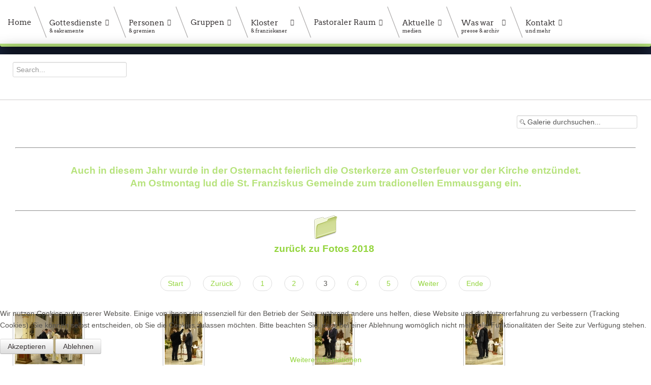

--- FILE ---
content_type: text/html; charset=utf-8
request_url: https://franziskaner-do.de/fotos-2019/ps-2025/fotos-2018/ps-2022.html?page=3
body_size: 11360
content:
<!doctype html>
<html xml:lang="de-de" lang="de-de" >
<head>
		<meta name="viewport" content="width=device-width, initial-scale=1.0">
		
    <base href="https://franziskaner-do.de/fotos-2019/ps-2025/fotos-2018/ps-2022.html" />
	<meta http-equiv="content-type" content="text/html; charset=utf-8" />
	<meta name="generator" content="Joomla! - Open Source Content Management" />
	<title>Osternacht und Emmausgang 2018 - Kategorie: Osternacht und Emmausgang 2018</title>
	<link href="/fotos-2019/ps-2025/fotos-2018/ps-2022.feed?page=3&amp;type=rss" rel="alternate" type="application/rss+xml" title="RSS 2.0" />
	<link href="/fotos-2019/ps-2025/fotos-2018/ps-2022.feed?page=3&amp;type=atom" rel="alternate" type="application/atom+xml" title="Atom 1.0" />
	<link href="https://franziskaner-do.de/media/joomgallery/css/joom_settings.css" rel="stylesheet" type="text/css" />
	<link href="https://franziskaner-do.de/media/joomgallery/css/joomgallery.css" rel="stylesheet" type="text/css" />
	<link href="https://franziskaner-do.de/media/joomgallery/js/slimbox/css/slimbox.css" rel="stylesheet" type="text/css" />
	<link href="/plugins/system/rokbox/assets/styles/rokbox.css" rel="stylesheet" type="text/css" />
	<link href="/plugins/system/jce/css/content.css?badb4208be409b1335b815dde676300e" rel="stylesheet" type="text/css" />
	<link href="/templates/rt_graffito/css-compiled/fusionmenu.css" rel="stylesheet" type="text/css" />
	<link href="/libraries/gantry/css/grid-responsive.css" rel="stylesheet" type="text/css" />
	<link href="/templates/rt_graffito/css-compiled/rtl.css" rel="stylesheet" type="text/css" />
	<link href="/templates/rt_graffito/css-compiled/master-669c9612de54599d278ecbed4d3b9e3b.css" rel="stylesheet" type="text/css" />
	<link href="/templates/rt_graffito/css-compiled/mediaqueries.css" rel="stylesheet" type="text/css" />
	<link href="/templates/rt_graffito/css-compiled/thirdparty-k2-669c9612de54599d278ecbed4d3b9e3b.css" rel="stylesheet" type="text/css" />
	<link href="/templates/rt_graffito/css/rt_graffito-custom.css" rel="stylesheet" type="text/css" />
	<link href="/modules/mod_rokajaxsearch/css/rokajaxsearch.css" rel="stylesheet" type="text/css" />
	<link href="/modules/mod_rokajaxsearch/themes/blue/rokajaxsearch-theme.css" rel="stylesheet" type="text/css" />
	<link href="/plugins/system/cookiehint/css/style.css?558a8764a521c4593c64ddc0920b7b4a" rel="stylesheet" type="text/css" />
	<style type="text/css">
#redim-cookiehint-bottom {position: fixed; z-index: 99999; left: 0px; right: 0px; bottom: 0px; top: auto !important;}
	</style>
	<script type="application/json" class="joomla-script-options new">{"csrf.token":"a4b2cfaf7dfc0efd00114499a5133259","system.paths":{"root":"","base":""}}</script>
	<script src="/media/system/js/mootools-core.js?558a8764a521c4593c64ddc0920b7b4a" type="text/javascript"></script>
	<script src="/media/system/js/core.js?558a8764a521c4593c64ddc0920b7b4a" type="text/javascript"></script>
	<script src="https://franziskaner-do.de/media/joomgallery/js/slimbox/js/slimbox.js" type="text/javascript"></script>
	<script src="/media/jui/js/jquery.min.js?558a8764a521c4593c64ddc0920b7b4a" type="text/javascript"></script>
	<script src="/media/jui/js/jquery-noconflict.js?558a8764a521c4593c64ddc0920b7b4a" type="text/javascript"></script>
	<script src="/media/jui/js/jquery-migrate.min.js?558a8764a521c4593c64ddc0920b7b4a" type="text/javascript"></script>
	<script src="/media/jui/js/bootstrap.min.js?558a8764a521c4593c64ddc0920b7b4a" type="text/javascript"></script>
	<script src="/media/system/js/mootools-more.js?558a8764a521c4593c64ddc0920b7b4a" type="text/javascript"></script>
	<script src="/plugins/system/rokbox/assets/js/rokbox.js" type="text/javascript"></script>
	<script src="/libraries/gantry/js/browser-engines.js" type="text/javascript"></script>
	<script src="/templates/rt_graffito/js/rokmediaqueries.js" type="text/javascript"></script>
	<script src="/modules/mod_roknavmenu/themes/fusion/js/fusion.js" type="text/javascript"></script>
	<script src="/modules/mod_rokajaxsearch/js/rokajaxsearch.js" type="text/javascript"></script>
	<script type="text/javascript">
    var resizeJsImage = 1;
    var resizeSpeed = 5;
    var joomgallery_image = "Bild";
    var joomgallery_of = "von";jQuery(function($){ initTooltips(); $("body").on("subform-row-add", initTooltips); function initTooltips (event, container) { container = container || document;$(container).find(".hasTooltip").tooltip({"html": true,"container": "body"});} });if (typeof RokBoxSettings == 'undefined') RokBoxSettings = {pc: '100'};            window.addEvent('domready', function() {
                new Fusion('ul.menutop', {
                    effect: 'slide and fade',
                    opacity:  1,
                    hideDelay:  500,
                    centered:  0,
                    tweakInitial: {'x': -10, 'y': -10},
                    tweakSubsequent: {'x':  0, 'y':  0},
                    tweakSizes: {'width': 20, 'height': 20},
                    menuFx: {duration:  300, transition: Fx.Transitions.Circ.easeOut}
                });
                });
            

			window.addEvent('domready', function(){
				document.getElements('[data-rt-menu-mobile]').addEvent('change', function(){
					window.location.href = this.value;
				});
			});window.addEvent((window.webkit) ? 'load' : 'domready', function() {
				window.rokajaxsearch = new RokAjaxSearch({
					'results': 'Results',
					'close': '',
					'websearch': 0,
					'blogsearch': 0,
					'imagesearch': 0,
					'videosearch': 0,
					'imagesize': 'MEDIUM',
					'safesearch': 'MODERATE',
					'search': 'Search...',
					'readmore': 'Read more...',
					'noresults': 'No results',
					'advsearch': 'Advanced search',
					'page': 'Page',
					'page_of': 'of',
					'searchlink': 'https://franziskaner-do.de/index.php?option=com_search&amp;view=search&amp;tmpl=component',
					'advsearchlink': 'https://franziskaner-do.de/index.php?option=com_search&amp;view=search',
					'uribase': 'https://franziskaner-do.de/',
					'limit': '10',
					'perpage': '3',
					'ordering': 'newest',
					'phrase': 'any',
					'hidedivs': '',
					'includelink': 1,
					'viewall': 'View all results',
					'estimated': 'estimated',
					'showestimated': 1,
					'showpagination': 1,
					'showcategory': 1,
					'showreadmore': 1,
					'showdescription': 1
				});
			});(function() {  if (typeof gtag !== 'undefined') {       gtag('consent', 'denied', {         'ad_storage': 'denied',         'ad_user_data': 'denied',         'ad_personalization': 'denied',         'functionality_storage': 'denied',         'personalization_storage': 'denied',         'security_storage': 'denied',         'analytics_storage': 'denied'       });     } })();
	</script>
</head>
<body  class="logo-type-graffito main-bg-green font-family-graffito font-size-is-default menu-type-fusionmenu menu-fusionmenu-position-header-a layout-mode-responsive col12">
	<div class="rt-bg"><div class="rt-bg2">
        <div id="rt-drawer">
        <div class="rt-container">
                        <div class="clear"></div>
        </div>
    </div>
            <header id="rt-top-surround">
						<div id="rt-header">
			<div class="rt-container">
				<div class="rt-grid-12 rt-alpha rt-omega">
    <div class="rt-menubar fusionmenu">
    <ul class="menutop level1 " >
                        <li class="item101 root" >
                                            <span class="rt-arrow-pointer"></span>
                                <a class="orphan item" href="/"  >
                    <span>
                                        Home                                        </span>
                </a>
            
                    </li>
                                <li class="item151 parent root" >
                            <span class="daddy item subtext nolink">
                    <span>
                                            Gottesdienste                                        <em>& Sakramente</em>
                                                            <span class="daddyicon"></span>
                                        </span>
                </span>
            
                                                <div class="fusion-submenu-wrapper level2" style="width:180px;">
                                                <ul class="level2" style="width:180px;">
                                                                                                        <li class="item258" >
                                            <a class="orphan item" href="/seelsorge-und-sakramente/gottesdienstzeiten.html"  >
                    <span>
                                        Gottesdienstzeiten                                        </span>
                </a>
            
                    </li>
                                                                                                                                                <li class="item259" >
                                            <a class="orphan item" href="/seelsorge-und-sakramente/beichtzeiten.html"  >
                    <span>
                                        Beichtzeiten                                        </span>
                </a>
            
                    </li>
                                                                                                                                                <li class="item260" >
                                            <a class="orphan item" href="/seelsorge-und-sakramente/taufe.html"  >
                    <span>
                                        Taufe                                        </span>
                </a>
            
                    </li>
                                                                                                                                                <li class="item261" >
                                            <a class="orphan item" href="/seelsorge-und-sakramente/erstkommunion.html"  >
                    <span>
                                        Erstkommunion                                        </span>
                </a>
            
                    </li>
                                                                                                                                                <li class="item262" >
                                            <a class="orphan item" href="/seelsorge-und-sakramente/firmung.html"  >
                    <span>
                                        Firmung                                        </span>
                </a>
            
                    </li>
                                                                                                                                                <li class="item263" >
                                            <a class="orphan item" href="/seelsorge-und-sakramente/hochzeit.html"  >
                    <span>
                                        Hochzeit                                        </span>
                </a>
            
                    </li>
                                                                                                                                                <li class="item265" >
                                            <a class="orphan item" href="/seelsorge-und-sakramente/krankensalbung.html"  >
                    <span>
                                        Krankensalbung                                        </span>
                </a>
            
                    </li>
                                                                                                                                                <li class="item266" >
                                            <a class="orphan item" href="/seelsorge-und-sakramente/krankenkommunion.html"  >
                    <span>
                                        Krankenkommunion                                        </span>
                </a>
            
                    </li>
                                                                                                                                                <li class="item267" >
                                            <a class="orphan item" href="/seelsorge-und-sakramente/beerdigung.html"  >
                    <span>
                                        Beerdigung                                        </span>
                </a>
            
                    </li>
                                                                                                                                                <li class="item268" >
                                            <a class="orphan item" href="/seelsorge-und-sakramente/gespraechsangebote.html"  >
                    <span>
                                        Gesprächsangebote                                        </span>
                </a>
            
                    </li>
                                                                                            </ul>
                                                <div class="drop-bot"></div>
                    </div>
                                    </li>
                                <li class="item147 parent root" >
                            <span class="daddy item subtext nolink">
                    <span>
                                            Personen                                        <em>& Gremien</em>
                                                            <span class="daddyicon"></span>
                                        </span>
                </span>
            
                                                <div class="fusion-submenu-wrapper level2" style="width:250px;">
                                                <ul class="level2" style="width:250px;">
                                                                                                        <li class="item149 parent" >
                            <span class="daddy item nolink">
                    <span>
                                            Mitarbeiter der Gemeinde                                                            </span>
                </span>
            
                                                <div class="fusion-submenu-wrapper level3" style="width:180px;">
                                                <ul class="level3" style="width:180px;">
                                                                                                        <li class="item218" >
                                            <a class="orphan item" href="/personen-gremien/mitarbeiter-der-gemeinde/seelsorger-2.html"  >
                    <span>
                                        Seelsorger                                        </span>
                </a>
            
                    </li>
                                                                                                                                                <li class="item150" >
                                            <a class="orphan item" href="/personen-gremien/mitarbeiter-der-gemeinde/pfarrbuero.html"  >
                    <span>
                                        Pfarrsekretärin                                        </span>
                </a>
            
                    </li>
                                                                                                                                                <li class="item269" >
                                            <a class="orphan item" href="/personen-gremien/mitarbeiter-der-gemeinde/kuester.html"  >
                    <span>
                                        Küster                                        </span>
                </a>
            
                    </li>
                                                                                                                                                <li class="item270" >
                                            <a class="orphan item" href="/personen-gremien/mitarbeiter-der-gemeinde/hausmeister.html"  >
                    <span>
                                        Hausmeister                                        </span>
                </a>
            
                    </li>
                                                                                                                                                <li class="item686" >
                                            <a class="orphan item" href="/personen-gremien/mitarbeiter-der-gemeinde/hausmeister-2.html"  >
                    <span>
                                        Organisten                                        </span>
                </a>
            
                    </li>
                                                                                            </ul>
                                                <div class="drop-bot"></div>
                    </div>
                                    </li>
                                                                                                                                                <li class="item148" >
                                            <a class="orphan item" href="/personen-gremien/kirchenvorstand-neu.html"  >
                    <span>
                                        Kirchenvorstand                                        </span>
                </a>
            
                    </li>
                                                                                                                                                <li class="item271" >
                                            <a class="orphan item" href="/personen-gremien/pgr.html"  >
                    <span>
                                        Pfarrgemeinderat                                        </span>
                </a>
            
                    </li>
                                                                                            </ul>
                                                <div class="drop-bot"></div>
                    </div>
                                    </li>
                                <li class="item152 parent root" >
                            <span class="daddy item nolink">
                    <span>
                                            Gruppen                                                            <span class="daddyicon"></span>
                                        </span>
                </span>
            
                                                <div class="fusion-submenu-wrapper level2" style="width:180px;">
                                                <ul class="level2" style="width:180px;">
                                                                                                        <li class="item273" >
                                            <a class="orphan item" href="/gruppen/bastelkreis.html"  >
                    <span>
                                        Bastelkreis                                        </span>
                </a>
            
                    </li>
                                                                                                                                                <li class="item275" >
                                            <a class="orphan item" href="/gruppen/buecherei.html"  >
                    <span>
                                        Bücherei                                        </span>
                </a>
            
                    </li>
                                                                                                                                                <li class="item276" >
                                            <a class="orphan item" href="/gruppen/caritas.html"  >
                    <span>
                                        Caritas                                        </span>
                </a>
            
                    </li>
                                                                                                                                                <li class="item277" >
                                            <a class="orphan item subtext" href="/gruppen/djk-saxonia.html"  >
                    <span>
                                        DJK Saxonia<em>Sportverein</em>                                        </span>
                </a>
            
                    </li>
                                                                                                                                                <li class="item278" >
                                            <a class="orphan item subtext" href="/gruppen/dpsg.html"  >
                    <span>
                                        DPSG<em>Pfadfinder</em>                                        </span>
                </a>
            
                    </li>
                                                                                                                                                <li class="item279" >
                                            <a class="orphan item" href="/gruppen/eine-welt-kreis.html"  >
                    <span>
                                        Eine Welt Kreis                                        </span>
                </a>
            
                    </li>
                                                                                                                                                <li class="item295 parent" >
                            <span class="daddy item nolink">
                    <span>
                                            Einrichtungen                                                            </span>
                </span>
            
                                                <div class="fusion-submenu-wrapper level3" style="width:180px;">
                                                <ul class="level3" style="width:180px;">
                                                                                                        <li class="item297" >
                                            <a class="orphan item subtext" href="/gruppen/einrichtungen/bruder-jordan-haus.html"  >
                    <span>
                                        Altenzentrum<em>Bruder-Jordan-Haus</em>                                        </span>
                </a>
            
                    </li>
                                                                                                                                                <li class="item298" >
                                            <a class="orphan item subtext" href="/gruppen/einrichtungen/familienzentrum.html"  >
                    <span>
                                        Familienzentrum<em>St. Franziskus</em>                                        </span>
                </a>
            
                    </li>
                                                                                                                                                <li class="item329" >
                                            <a class="orphan item subtext" href="/gruppen/einrichtungen/franziskusgrundschule.html"  >
                    <span>
                                        Franziskus<em>grundschule</em>                                        </span>
                </a>
            
                    </li>
                                                                                            </ul>
                                                <div class="drop-bot"></div>
                    </div>
                                    </li>
                                                                                                                                                <li class="item294" >
                                            <a class="orphan item subtext" href="/gruppen/kfd.html"  >
                    <span>
                                        KFD<em>Frauengemeinschaft</em>                                        </span>
                </a>
            
                    </li>
                                                                                                                                                <li class="item1374" >
                                            <a class="orphan item" href="/gruppen/kontemplation-2.html"  >
                    <span>
                                        Kontemplation                                        </span>
                </a>
            
                    </li>
                                                                                                                                                <li class="item288 parent" >
                            <span class="daddy item nolink">
                    <span>
                                            Musikangebote                                                            </span>
                </span>
            
                                                <div class="fusion-submenu-wrapper level3" style="width:180px;">
                                                <ul class="level3" style="width:180px;">
                                                                                                        <li class="item290" >
                                            <a class="orphan item" href="/gruppen/musikangebote/kirchenchor.html"  >
                    <span>
                                        Kirchenchor                                        </span>
                </a>
            
                    </li>
                                                                                                                                                <li class="item291" >
                                            <a class="orphan item subtext" href="/gruppen/musikangebote/labanda.html"  >
                    <span>
                                        Labanda<em>Gemeindeband</em>                                        </span>
                </a>
            
                    </li>
                                                                                                                                                <li class="item292" >
                                            <a class="orphan item" href="/gruppen/musikangebote/plan-b-chor.html"  >
                    <span>
                                        Plan-B-Chor                                        </span>
                </a>
            
                    </li>
                                                                                                                                                <li class="item293" >
                                            <a class="orphan item" href="/gruppen/musikangebote/taize-chor.html"  >
                    <span>
                                        Taize-Chor                                        </span>
                </a>
            
                    </li>
                                                                                            </ul>
                                                <div class="drop-bot"></div>
                    </div>
                                    </li>
                                                                                                                                                <li class="item296" >
                                            <a class="orphan item" href="/gruppen/rep-gruppe.html"  >
                    <span>
                                        Das R-Team                                        </span>
                </a>
            
                    </li>
                                                                                                                                                <li class="item280 parent" >
                            <span class="daddy item nolink">
                    <span>
                                            Rund um die Liturgie                                                            </span>
                </span>
            
                                                <div class="fusion-submenu-wrapper level3" style="width:180px;">
                                                <ul class="level3" style="width:180px;">
                                                                                                        <li class="item281" >
                                            <a class="orphan item subtext" href="/gruppen/rund-um-die-liturgie/familiengottesdienste.html"  >
                    <span>
                                        Familien<em>Gottesdienste</em>                                        </span>
                </a>
            
                    </li>
                                                                                                                                                <li class="item282" >
                                            <a class="orphan item" href="/gruppen/rund-um-die-liturgie/kinderkirche.html"  >
                    <span>
                                        Kinderkirche                                        </span>
                </a>
            
                    </li>
                                                                                                                                                <li class="item283" >
                                            <a class="orphan item" href="/gruppen/rund-um-die-liturgie/kommunionhelfer.html"  >
                    <span>
                                        Kommunionhelfer                                        </span>
                </a>
            
                    </li>
                                                                                                                                                <li class="item284" >
                                            <a class="orphan item" href="/gruppen/rund-um-die-liturgie/lektorenkreis.html"  >
                    <span>
                                        Lektoren                                        </span>
                </a>
            
                    </li>
                                                                                                                                                <li class="item286" >
                                            <a class="orphan item" href="/gruppen/rund-um-die-liturgie/messdiener.html"  >
                    <span>
                                        Messdiener                                        </span>
                </a>
            
                    </li>
                                                                                            </ul>
                                                <div class="drop-bot"></div>
                    </div>
                                    </li>
                                                                                            </ul>
                                                <div class="drop-bot"></div>
                    </div>
                                    </li>
                                <li class="item153 parent root" >
                            <span class="daddy item subtext nolink">
                    <span>
                                            Kloster                                        <em>& Franziskaner</em>
                                                            <span class="daddyicon"></span>
                                        </span>
                </span>
            
                                                <div class="fusion-submenu-wrapper level2" style="width:180px;">
                                                <ul class="level2" style="width:180px;">
                                                                                                        <li class="item299" >
                                            <a class="orphan item subtext" href="/kloster/geschichte.html"  >
                    <span>
                                        Geschichte<em>Kloster und Kirche</em>                                        </span>
                </a>
            
                    </li>
                                                                                                                                                <li class="item300" >
                                            <a class="orphan item" href="/kloster/brueder-im-konvent.html"  >
                    <span>
                                        Brüder im Konvent                                        </span>
                </a>
            
                    </li>
                                                                                                                                                <li class="item301" >
                                            <a class="orphan item subtext" href="/kloster/bruder-jordan-werk.html"  >
                    <span>
                                        Bruder-Jordan-Werk<em>mit Jordan Treff</em>                                        </span>
                </a>
            
                    </li>
                                                                                                                                                <li class="item302" >
                                            <a class="orphan item" href="/kloster/franziskaner-mission.html"  >
                    <span>
                                        Franziskaner Mission                                        </span>
                </a>
            
                    </li>
                                                                                                                                                <li class="item303" >
                                            <a class="orphan item subtext" href="/kloster/pflegestation.html"  >
                    <span>
                                        Pflegestation<em>im Bruder-Jordan-Haus</em>                                        </span>
                </a>
            
                    </li>
                                                                                                                                                <li class="item304" >
                                            <a class="orphan item subtext" href="/kloster/franziskanische-gemeinschaft.html"  >
                    <span>
                                        Ordo Franciscanus<em>Saecularis (OFS)</em>                                        </span>
                </a>
            
                    </li>
                                                                                                                                                <li class="item1044" >
                                            <a class="orphan item" href="/kloster/franziskanische-gemeinschaft-3.html"  >
                    <span>
                                        Portiuncula-Kreis                                        </span>
                </a>
            
                    </li>
                                                                                                                                                <li class="item771" >
                                            <a class="orphan item" href="/kloster/franziskanische-gemeinschaft-2.html"  >
                    <span>
                                        Kirchenpanorama                                        </span>
                </a>
            
                    </li>
                                                                                            </ul>
                                                <div class="drop-bot"></div>
                    </div>
                                    </li>
                                <li class="item372 parent root" >
                            <span class="daddy item nolink">
                    <span>
                                            Pastoraler Raum                                                            <span class="daddyicon"></span>
                                        </span>
                </span>
            
                                                <div class="fusion-submenu-wrapper level2" style="width:180px;">
                                                <ul class="level2" style="width:180px;">
                                                                                                        <li class="item384" >
                                            <a class="orphan item subtext" href="/p-raum-3/p-raum-4.html"  >
                    <span>
                                        Pastoralverbund<em>heiliger weg</em>                                        </span>
                </a>
            
                    </li>
                                                                                                                                                <li class="item385 parent" >
                            <span class="daddy item subtext nolink">
                    <span>
                                            Pastoraler                                        <em>raum do-mitte</em>
                                                            </span>
                </span>
            
                                                <div class="fusion-submenu-wrapper level3" style="width:180px;">
                                                <ul class="level3" style="width:180px;">
                                                                                                        <li class="item687" >
                                            <a class="orphan item" href="/p-raum-3/p-raum-5/p-raum-6.html"  >
                    <span>
                                        Aktuelles                                        </span>
                </a>
            
                    </li>
                                                                                                                                                <li class="item688" >
                                            <a class="orphan item" href="/p-raum-3/p-raum-5/p-raum-7.html"  >
                    <span>
                                        Geschichte                                        </span>
                </a>
            
                    </li>
                                                                                            </ul>
                                                <div class="drop-bot"></div>
                    </div>
                                    </li>
                                                                                            </ul>
                                                <div class="drop-bot"></div>
                    </div>
                                    </li>
                                <li class="item246 parent root" >
                            <span class="daddy item subtext nolink">
                    <span>
                                            Aktuelle                                        <em>Medien</em>
                                                            <span class="daddyicon"></span>
                                        </span>
                </span>
            
                                                <div class="fusion-submenu-wrapper level2" style="width:180px;">
                                                <ul class="level2" style="width:180px;">
                                                                                                        <li class="item305" >
                                            <a class="orphan item subtext" href="http://www.franziskaner-do.de/images/allgFotos/aktuelle-medien/FF/FF.pdf" target="_blank" >
                    <span>
                                        Pfarrbrief - FF<em>Aktuelle Ausgabe</em>                                        </span>
                </a>
            
                    </li>
                                                                                                                                                <li class="item306" >
                                            <a class="orphan item subtext" href="http://www.franziskaner-do.de/images/easyfolderlisting/Gemeindebrief-Archiv/Gemeindebrief-Aktuell.pdf" target="_blank" >
                    <span>
                                        Gemeindebrief<em>Aktuelle Ausgabe</em>                                        </span>
                </a>
            
                    </li>
                                                                                            </ul>
                                                <div class="drop-bot"></div>
                    </div>
                                    </li>
                                <li class="item247 parent root" >
                            <span class="daddy item subtext nolink">
                    <span>
                                            Was war                                        <em>presse & archiv</em>
                                                            <span class="daddyicon"></span>
                                        </span>
                </span>
            
                                                <div class="fusion-submenu-wrapper level2" style="width:180px;">
                                                <ul class="level2" style="width:180px;">
                                                                                                        <li class="item248 parent" >
                            <span class="daddy item nolink">
                    <span>
                                            Pfarrbrief - FF                                                            </span>
                </span>
            
                                                <div class="fusion-submenu-wrapper level3" style="width:180px;">
                                                <ul class="level3" style="width:180px;">
                                                                                                        <li class="item1987" >
                                            <a class="orphan item" href="/was-war-archiv/pfarrnachrichten-ff/pfarrnachrichten-ff-12.html"  >
                    <span>
                                        Pfarrbrief - FF 2025                                        </span>
                </a>
            
                    </li>
                                                                                                                                                <li class="item1947" >
                                            <a class="orphan item" href="/was-war-archiv/pfarrnachrichten-ff/pfarrnachrichten-ff-11.html"  >
                    <span>
                                        Pfarrbrief - FF 2024                                        </span>
                </a>
            
                    </li>
                                                                                                                                                <li class="item1599" >
                                            <a class="orphan item" href="/was-war-archiv/pfarrnachrichten-ff/pfarrnachrichten-ff-10.html"  >
                    <span>
                                        Pfarrbrief - FF 2023                                        </span>
                </a>
            
                    </li>
                                                                                                                                                <li class="item1373" >
                                            <a class="orphan item" href="/was-war-archiv/pfarrnachrichten-ff/pfarrnachrichten-ff-9.html"  >
                    <span>
                                        Pfarrbrief - FF 2022                                        </span>
                </a>
            
                    </li>
                                                                                                                                                <li class="item1139" >
                                            <a class="orphan item" href="/was-war-archiv/pfarrnachrichten-ff/pfarrnachrichten-ff-7.html"  >
                    <span>
                                        Pfarrbrief - FF 2021                                        </span>
                </a>
            
                    </li>
                                                                                                                                                <li class="item901" >
                                            <a class="orphan item" href="/was-war-archiv/pfarrnachrichten-ff/pfarrnachrichten-ff-6.html"  >
                    <span>
                                        Pfarrbrief - FF 2020                                        </span>
                </a>
            
                    </li>
                                                                                                                                                <li class="item716" >
                                            <a class="orphan item" href="/was-war-archiv/pfarrnachrichten-ff/pfarrnachrichten-ff-5.html"  >
                    <span>
                                        Pfarrbrief - FF 2019                                        </span>
                </a>
            
                    </li>
                                                                                            </ul>
                                                <div class="drop-bot"></div>
                    </div>
                                    </li>
                                                                                                                                                <li class="item257 parent" >
                                            <a class="daddy item" href="/was-war-archiv/gemeindebrief.html"  >
                    <span>
                                        Gemeindebrief                                        </span>
                </a>
            
                                                <div class="fusion-submenu-wrapper level3" style="width:180px;">
                                                <ul class="level3" style="width:180px;">
                                                                                                        <li class="item337" >
                                            <a class="orphan item" href="/was-war-archiv/gemeindebrief/gemeindebrief-2.html"  >
                    <span>
                                        2016 bis 2025                                        </span>
                </a>
            
                    </li>
                                                                                            </ul>
                                                <div class="drop-bot"></div>
                    </div>
                                    </li>
                                                                                                                                                <li class="item249 parent" >
                            <span class="daddy item nolink">
                    <span>
                                            Fotogalerie                                                            </span>
                </span>
            
                                                <div class="fusion-submenu-wrapper level3" style="width:180px;">
                                                <ul class="level3" style="width:180px;">
                                                                                                        <li class="item1943" >
                                            <a class="orphan item" href="/was-war-archiv/fotos/2023-kachel-4.html"  >
                    <span>
                                        2024                                        </span>
                </a>
            
                    </li>
                                                                                                                                                <li class="item1646" >
                                            <a class="orphan item" href="/was-war-archiv/fotos/2023-kachel-2.html"  >
                    <span>
                                        2023                                        </span>
                </a>
            
                    </li>
                                                                                                                                                <li class="item1391" >
                                            <a class="orphan item" href="/was-war-archiv/fotos/2022-kachel-1.html"  >
                    <span>
                                        2022                                        </span>
                </a>
            
                    </li>
                                                                                                                                                <li class="item883" >
                                            <a class="orphan item" href="/was-war-archiv/fotos/2020-kachel-1.html"  >
                    <span>
                                        2020                                        </span>
                </a>
            
                    </li>
                                                                                                                                                <li class="item1221" >
                                            <a class="orphan item" href="/was-war-archiv/fotos/2021-kachel-1.html"  >
                    <span>
                                        2021                                        </span>
                </a>
            
                    </li>
                                                                                                                                                <li class="item719" >
                                            <a class="orphan item" href="/was-war-archiv/fotos/2016-kachel-5.html"  >
                    <span>
                                        2019                                        </span>
                </a>
            
                    </li>
                                                                                                                                                <li class="item509" >
                                            <a class="orphan item" href="/was-war-archiv/fotos/2016-kachel-4.html"  >
                    <span>
                                        2018                                        </span>
                </a>
            
                    </li>
                                                                                                                                                <li class="item334" >
                                            <a class="orphan item" href="/was-war-archiv/fotos/2016-kachel-3.html"  >
                    <span>
                                        2017                                        </span>
                </a>
            
                    </li>
                                                                                                                                                <li class="item322" >
                                            <a class="orphan item" href="/was-war-archiv/fotos/2016-kachel.html"  >
                    <span>
                                        2016                                        </span>
                </a>
            
                    </li>
                                                                                            </ul>
                                                <div class="drop-bot"></div>
                    </div>
                                    </li>
                                                                                                                                                <li class="item251 parent" >
                            <span class="daddy item nolink">
                    <span>
                                            Pressespiegel                                                            </span>
                </span>
            
                                                <div class="fusion-submenu-wrapper level3" style="width:180px;">
                                                <ul class="level3" style="width:180px;">
                                                                                                        <li class="item1974" >
                                            <a class="orphan item" href="/was-war-archiv/zeitungsberichte/zeitungsberichte-10.html"  >
                    <span>
                                        2024                                        </span>
                </a>
            
                    </li>
                                                                                                                                                <li class="item1715" >
                                            <a class="orphan item" href="/was-war-archiv/zeitungsberichte/zeitungsberichte-9.html"  >
                    <span>
                                        2023                                        </span>
                </a>
            
                    </li>
                                                                                                                                                <li class="item1714" >
                                            <a class="orphan item" href="/was-war-archiv/zeitungsberichte/zeitungsberichte-8.html"  >
                    <span>
                                        2022                                        </span>
                </a>
            
                    </li>
                                                                                                                                                <li class="item1229" >
                                            <a class="orphan item" href="/was-war-archiv/zeitungsberichte/zeitungsberichte-2.html"  >
                    <span>
                                        2021                                        </span>
                </a>
            
                    </li>
                                                                                                                                                <li class="item1230" >
                                            <a class="orphan item" href="/was-war-archiv/zeitungsberichte/zeitungsberichte-3.html"  >
                    <span>
                                        2020                                        </span>
                </a>
            
                    </li>
                                                                                                                                                <li class="item1231" >
                                            <a class="orphan item" href="/was-war-archiv/zeitungsberichte/zeitungsberichte-4.html"  >
                    <span>
                                        2019                                        </span>
                </a>
            
                    </li>
                                                                                                                                                <li class="item1232" >
                                            <a class="orphan item" href="/was-war-archiv/zeitungsberichte/zeitungsberichte-5.html"  >
                    <span>
                                        2018                                        </span>
                </a>
            
                    </li>
                                                                                                                                                <li class="item1233" >
                                            <a class="orphan item" href="/was-war-archiv/zeitungsberichte/zeitungsberichte-6.html"  >
                    <span>
                                        2017                                        </span>
                </a>
            
                    </li>
                                                                                                                                                <li class="item1234" >
                                            <a class="orphan item" href="/was-war-archiv/zeitungsberichte/zeitungsberichte-7.html"  >
                    <span>
                                        2016                                        </span>
                </a>
            
                    </li>
                                                                                            </ul>
                                                <div class="drop-bot"></div>
                    </div>
                                    </li>
                                                                                            </ul>
                                                <div class="drop-bot"></div>
                    </div>
                                    </li>
                                <li class="item216 parent root" >
                            <span class="daddy item subtext nolink">
                    <span>
                                            Kontakt                                        <em>und mehr</em>
                                                            <span class="daddyicon"></span>
                                        </span>
                </span>
            
                                                <div class="fusion-submenu-wrapper level2" style="width:180px;">
                                                <ul class="level2" style="width:180px;">
                                                                                                        <li class="item1680" >
                                            <a class="orphan item" href="/kontakt-2/datenschutz-2.html"  >
                    <span>
                                        Kontakt                                        </span>
                </a>
            
                    </li>
                                                                                                                                                <li class="item245" >
                                            <a class="orphan item" href="/kontakt-2/datenschutz.html"  >
                    <span>
                                        Datenschutz                                        </span>
                </a>
            
                    </li>
                                                                                                                                                <li class="item244" >
                                            <a class="orphan item" href="/kontakt-2/impressum.html"  >
                    <span>
                                        Impressum                                        </span>
                </a>
            
                    </li>
                                                                                            </ul>
                                                <div class="drop-bot"></div>
                    </div>
                                    </li>
                    </ul>
</div><div class="rt-menu-mobile">
	<select data-rt-menu-mobile>
									<option value="/"> Home</option>

																<option value=""> Gottesdienste</option>

								<option value="/seelsorge-und-sakramente/gottesdienstzeiten.html">&mdash; Gottesdienstzeiten</option>

												<option value="/seelsorge-und-sakramente/beichtzeiten.html">&mdash; Beichtzeiten</option>

												<option value="/seelsorge-und-sakramente/taufe.html">&mdash; Taufe</option>

												<option value="/seelsorge-und-sakramente/erstkommunion.html">&mdash; Erstkommunion</option>

												<option value="/seelsorge-und-sakramente/firmung.html">&mdash; Firmung</option>

												<option value="/seelsorge-und-sakramente/hochzeit.html">&mdash; Hochzeit</option>

												<option value="/seelsorge-und-sakramente/krankensalbung.html">&mdash; Krankensalbung</option>

												<option value="/seelsorge-und-sakramente/krankenkommunion.html">&mdash; Krankenkommunion</option>

												<option value="/seelsorge-und-sakramente/beerdigung.html">&mdash; Beerdigung</option>

												<option value="/seelsorge-und-sakramente/gespraechsangebote.html">&mdash; Gesprächsangebote</option>

																				<option value=""> Personen</option>

								<option value="">&mdash; Mitarbeiter der Gemeinde</option>

								<option value="/personen-gremien/mitarbeiter-der-gemeinde/seelsorger-2.html">&mdash;&mdash; Seelsorger</option>

												<option value="/personen-gremien/mitarbeiter-der-gemeinde/pfarrbuero.html">&mdash;&mdash; Pfarrsekretärin</option>

												<option value="/personen-gremien/mitarbeiter-der-gemeinde/kuester.html">&mdash;&mdash; Küster</option>

												<option value="/personen-gremien/mitarbeiter-der-gemeinde/hausmeister.html">&mdash;&mdash; Hausmeister</option>

												<option value="/personen-gremien/mitarbeiter-der-gemeinde/hausmeister-2.html">&mdash;&mdash; Organisten</option>

																<option value="/personen-gremien/kirchenvorstand-neu.html">&mdash; Kirchenvorstand</option>

												<option value="/personen-gremien/pgr.html">&mdash; Pfarrgemeinderat</option>

																				<option value=""> Gruppen</option>

								<option value="/gruppen/bastelkreis.html">&mdash; Bastelkreis</option>

												<option value="/gruppen/buecherei.html">&mdash; Bücherei</option>

												<option value="/gruppen/caritas.html">&mdash; Caritas</option>

												<option value="/gruppen/djk-saxonia.html">&mdash; DJK Saxonia</option>

												<option value="/gruppen/dpsg.html">&mdash; DPSG</option>

												<option value="/gruppen/eine-welt-kreis.html">&mdash; Eine Welt Kreis</option>

												<option value="">&mdash; Einrichtungen</option>

								<option value="/gruppen/einrichtungen/bruder-jordan-haus.html">&mdash;&mdash; Altenzentrum</option>

												<option value="/gruppen/einrichtungen/familienzentrum.html">&mdash;&mdash; Familienzentrum</option>

												<option value="/gruppen/einrichtungen/franziskusgrundschule.html">&mdash;&mdash; Franziskus</option>

																<option value="/gruppen/kfd.html">&mdash; KFD</option>

												<option value="/gruppen/kontemplation-2.html">&mdash; Kontemplation</option>

												<option value="">&mdash; Musikangebote</option>

								<option value="/gruppen/musikangebote/kirchenchor.html">&mdash;&mdash; Kirchenchor</option>

												<option value="/gruppen/musikangebote/labanda.html">&mdash;&mdash; Labanda</option>

												<option value="/gruppen/musikangebote/plan-b-chor.html">&mdash;&mdash; Plan-B-Chor</option>

												<option value="/gruppen/musikangebote/taize-chor.html">&mdash;&mdash; Taize-Chor</option>

																<option value="/gruppen/rep-gruppe.html">&mdash; Das R-Team</option>

												<option value="">&mdash; Rund um die Liturgie</option>

								<option value="/gruppen/rund-um-die-liturgie/familiengottesdienste.html">&mdash;&mdash; Familien</option>

												<option value="/gruppen/rund-um-die-liturgie/kinderkirche.html">&mdash;&mdash; Kinderkirche</option>

												<option value="/gruppen/rund-um-die-liturgie/kommunionhelfer.html">&mdash;&mdash; Kommunionhelfer</option>

												<option value="/gruppen/rund-um-die-liturgie/lektorenkreis.html">&mdash;&mdash; Lektoren</option>

												<option value="/gruppen/rund-um-die-liturgie/messdiener.html">&mdash;&mdash; Messdiener</option>

																								<option value=""> Kloster</option>

								<option value="/kloster/geschichte.html">&mdash; Geschichte</option>

												<option value="/kloster/brueder-im-konvent.html">&mdash; Brüder im Konvent</option>

												<option value="/kloster/bruder-jordan-werk.html">&mdash; Bruder-Jordan-Werk</option>

												<option value="/kloster/franziskaner-mission.html">&mdash; Franziskaner Mission</option>

												<option value="/kloster/pflegestation.html">&mdash; Pflegestation</option>

												<option value="/kloster/franziskanische-gemeinschaft.html">&mdash; Ordo Franciscanus</option>

												<option value="/kloster/franziskanische-gemeinschaft-3.html">&mdash; Portiuncula-Kreis</option>

												<option value="/kloster/franziskanische-gemeinschaft-2.html">&mdash; Kirchenpanorama</option>

																				<option value=""> Pastoraler Raum</option>

								<option value="/p-raum-3/p-raum-4.html">&mdash; Pastoralverbund</option>

												<option value="">&mdash; Pastoraler</option>

								<option value="/p-raum-3/p-raum-5/p-raum-6.html">&mdash;&mdash; Aktuelles</option>

												<option value="/p-raum-3/p-raum-5/p-raum-7.html">&mdash;&mdash; Geschichte</option>

																								<option value=""> Aktuelle</option>

								<option value="http://www.franziskaner-do.de/images/allgFotos/aktuelle-medien/FF/FF.pdf">&mdash; Pfarrbrief - FF</option>

												<option value="http://www.franziskaner-do.de/images/easyfolderlisting/Gemeindebrief-Archiv/Gemeindebrief-Aktuell.pdf">&mdash; Gemeindebrief</option>

																				<option value=""> Was war</option>

								<option value="">&mdash; Pfarrbrief - FF</option>

								<option value="/was-war-archiv/pfarrnachrichten-ff/pfarrnachrichten-ff-12.html">&mdash;&mdash; Pfarrbrief - FF 2025</option>

												<option value="/was-war-archiv/pfarrnachrichten-ff/pfarrnachrichten-ff-11.html">&mdash;&mdash; Pfarrbrief - FF 2024</option>

												<option value="/was-war-archiv/pfarrnachrichten-ff/pfarrnachrichten-ff-10.html">&mdash;&mdash; Pfarrbrief - FF 2023</option>

												<option value="/was-war-archiv/pfarrnachrichten-ff/pfarrnachrichten-ff-9.html">&mdash;&mdash; Pfarrbrief - FF 2022</option>

												<option value="/was-war-archiv/pfarrnachrichten-ff/pfarrnachrichten-ff-7.html">&mdash;&mdash; Pfarrbrief - FF 2021</option>

												<option value="/was-war-archiv/pfarrnachrichten-ff/pfarrnachrichten-ff-6.html">&mdash;&mdash; Pfarrbrief - FF 2020</option>

												<option value="/was-war-archiv/pfarrnachrichten-ff/pfarrnachrichten-ff-5.html">&mdash;&mdash; Pfarrbrief - FF 2019</option>

																<option value="/was-war-archiv/gemeindebrief.html">&mdash; Gemeindebrief</option>

								<option value="/was-war-archiv/gemeindebrief/gemeindebrief-2.html">&mdash;&mdash; 2016 bis 2025</option>

																<option value="">&mdash; Fotogalerie</option>

								<option value="/was-war-archiv/fotos/2023-kachel-4.html">&mdash;&mdash; 2024</option>

												<option value="/was-war-archiv/fotos/2023-kachel-2.html">&mdash;&mdash; 2023</option>

												<option value="/was-war-archiv/fotos/2022-kachel-1.html">&mdash;&mdash; 2022</option>

												<option value="/was-war-archiv/fotos/2020-kachel-1.html">&mdash;&mdash; 2020</option>

												<option value="/was-war-archiv/fotos/2021-kachel-1.html">&mdash;&mdash; 2021</option>

												<option value="/was-war-archiv/fotos/2016-kachel-5.html">&mdash;&mdash; 2019</option>

												<option value="/was-war-archiv/fotos/2016-kachel-4.html">&mdash;&mdash; 2018</option>

												<option value="/was-war-archiv/fotos/2016-kachel-3.html">&mdash;&mdash; 2017</option>

												<option value="/was-war-archiv/fotos/2016-kachel.html">&mdash;&mdash; 2016</option>

																<option value="">&mdash; Pressespiegel</option>

								<option value="/was-war-archiv/zeitungsberichte/zeitungsberichte-10.html">&mdash;&mdash; 2024</option>

												<option value="/was-war-archiv/zeitungsberichte/zeitungsberichte-9.html">&mdash;&mdash; 2023</option>

												<option value="/was-war-archiv/zeitungsberichte/zeitungsberichte-8.html">&mdash;&mdash; 2022</option>

												<option value="/was-war-archiv/zeitungsberichte/zeitungsberichte-2.html">&mdash;&mdash; 2021</option>

												<option value="/was-war-archiv/zeitungsberichte/zeitungsberichte-3.html">&mdash;&mdash; 2020</option>

												<option value="/was-war-archiv/zeitungsberichte/zeitungsberichte-4.html">&mdash;&mdash; 2019</option>

												<option value="/was-war-archiv/zeitungsberichte/zeitungsberichte-5.html">&mdash;&mdash; 2018</option>

												<option value="/was-war-archiv/zeitungsberichte/zeitungsberichte-6.html">&mdash;&mdash; 2017</option>

												<option value="/was-war-archiv/zeitungsberichte/zeitungsberichte-7.html">&mdash;&mdash; 2016</option>

																								<option value=""> Kontakt</option>

								<option value="/kontakt-2/datenschutz-2.html">&mdash; Kontakt</option>

												<option value="/kontakt-2/datenschutz.html">&mdash; Datenschutz</option>

												<option value="/kontakt-2/impressum.html">&mdash; Impressum</option>

														</select>
</div>
</div>
				<div class="clear"></div>
			</div>
		</div>
			</header>
			<div id="rt-transition">
		<div class="rt-container main-surround">
			<div id="rt-mainbody-surround">
								<div id="rt-feature">
					<div class="rt-container">
						<div class="rt-grid-3 rt-prefix-9 rt-alpha rt-omega">
               <div class="rt-block nomargintop nomarginbottom nomarginright">
           	<div class="module-surround">
	           		                	<div class="module-content">
	                		<form name="rokajaxsearch" id="rokajaxsearch" class="blue" action="https://franziskaner-do.de/" method="get">
<div class="rokajaxsearch nomargintop nomarginbottom nomarginright">
	<div class="roksearch-wrapper">
		<input id="roksearch_search_str" name="searchword" type="text" class="inputbox roksearch_search_str" placeholder="Search..." />
	</div>
	<input type="hidden" name="searchphrase" value="any"/>
	<input type="hidden" name="limit" value="20" />
	<input type="hidden" name="ordering" value="newest" />
	<input type="hidden" name="view" value="search" />
	<input type="hidden" name="option" value="com_search" />
	
	
	<div id="roksearch_results"></div>
</div>
<div id="rokajaxsearch_tmp" style="visibility:hidden;display:none;"></div>
</form>
	                	</div>
                	</div>
           </div>
	
</div>
						<div class="clear"></div>
					</div>
				</div>
																							    	          <div id="rt-main" class="mb12">
                    <div class="rt-grid-12">
                                                						<div class="rt-block component-block">
	                        <div id="rt-mainbody">
								<div class="component-content">
	                            	
<div class="gallery">
  <div class="jg_search">
    <form action="/fotos-2019/ps-2025/search.html" method="post">
      <input title="Galerie durchsuchen..." type="text" name="sstring" class="inputbox" onblur="if(this.value=='') this.value='Galerie durchsuchen...';" onfocus="if(this.value=='Galerie durchsuchen...') this.value='';" value="Galerie durchsuchen..." />
    </form>
  </div>

  <div class="jg_category">
    <div class="jg_catdescr">
      <hr />
<p style="text-align: center;"><strong style="font-size: 16px;"><span style="color: #99cc00;"><span style="font-size: 14pt;"><br /><span style="color: #b7e37d;">Auch in diesem Jahr wurde in der Osternacht feierlich die Osterkerze am Osterfeuer vor der Kirche entzündet.<br />Am Ostmontag lud die St. Franziskus Gemeinde zum tradionellen Emmausgang ein.</span></span></span></strong><strong style="font-size: 16px;"><span style="color: #99cc00;"><span style="font-size: 14pt;"><br /><br /></span></span></strong></p>
<hr />
<p style="text-align: center;"><strong style="font-size: 16px;"><span style="color: #99cc00;"><span style="font-size: 14pt;"><strong style="text-align: center; font-size: 16px;"><span style="color: #99cc00;"><span style="font-size: 14pt;"><a href="/was-war-archiv/fotos/2016-kachel-4.html"><img src="/images/jdownloads/catimages/folder_green.png" alt="folder green" /><br />zurück zu Fotos 2018</a></span></span></strong>&nbsp;</span></span></strong></p>    </div>
  </div>
  <a name="category"></a>
  <div class="pagination">
    <ul>
	<li class="pagination-start"><a title="Start" href="/fotos-2019/ps-2025/fotos-2018/ps-2022.html?page=1#category" class="hasTooltip pagenav">Start</a></li>
	<li class="pagination-prev"><a title="Zurück" href="/fotos-2019/ps-2025/fotos-2018/ps-2022.html?page=2#category" class="hasTooltip pagenav">Zurück</a></li>
			<li><a href="/fotos-2019/ps-2025/fotos-2018/ps-2022.html?page=1#category" class="pagenav">1</a></li>			<li><a href="/fotos-2019/ps-2025/fotos-2018/ps-2022.html?page=2#category" class="pagenav">2</a></li>			<li><span class="pagenav">3</span></li>			<li><a href="/fotos-2019/ps-2025/fotos-2018/ps-2022.html?page=4#category" class="pagenav">4</a></li>			<li><a href="/fotos-2019/ps-2025/fotos-2018/ps-2022.html?page=5#category" class="pagenav">5</a></li>		<li class="pagination-next"><a title="Weiter" href="/fotos-2019/ps-2025/fotos-2018/ps-2022.html?page=4#category" class="hasTooltip pagenav">Weiter</a></li>
	<li class="pagination-end"><a title="Ende" href="/fotos-2019/ps-2025/fotos-2018/ps-2022.html?page=5#category" class="hasTooltip pagenav">Ende</a></li>
</ul>
  </div>
  <div class="jg_displaynone">
      <a href="/fotos-2019/ps-2025/image.raw?view=image&amp;type=orig&amp;id=1879" rel="lightbox[joomgallery]" title="Osternacht und Emmausgang_1">1879</a>
      <a href="/fotos-2019/ps-2025/image.raw?view=image&amp;type=orig&amp;id=1880" rel="lightbox[joomgallery]" title="Osternacht und Emmausgang_2">1880</a>
      <a href="/fotos-2019/ps-2025/image.raw?view=image&amp;type=orig&amp;id=1881" rel="lightbox[joomgallery]" title="Osternacht und Emmausgang_3">1881</a>
      <a href="/fotos-2019/ps-2025/image.raw?view=image&amp;type=orig&amp;id=1882" rel="lightbox[joomgallery]" title="Osternacht und Emmausgang_4">1882</a>
      <a href="/fotos-2019/ps-2025/image.raw?view=image&amp;type=orig&amp;id=1883" rel="lightbox[joomgallery]" title="Osternacht und Emmausgang_5">1883</a>
      <a href="/fotos-2019/ps-2025/image.raw?view=image&amp;type=orig&amp;id=1884" rel="lightbox[joomgallery]" title="Osternacht und Emmausgang_6">1884</a>
      <a href="/fotos-2019/ps-2025/image.raw?view=image&amp;type=orig&amp;id=1885" rel="lightbox[joomgallery]" title="Osternacht und Emmausgang_7">1885</a>
      <a href="/fotos-2019/ps-2025/image.raw?view=image&amp;type=orig&amp;id=1886" rel="lightbox[joomgallery]" title="Osternacht und Emmausgang_8">1886</a>
      <a href="/fotos-2019/ps-2025/image.raw?view=image&amp;type=orig&amp;id=1887" rel="lightbox[joomgallery]" title="Osternacht und Emmausgang_9">1887</a>
      <a href="/fotos-2019/ps-2025/image.raw?view=image&amp;type=orig&amp;id=1888" rel="lightbox[joomgallery]" title="Osternacht und Emmausgang_10">1888</a>
      <a href="/fotos-2019/ps-2025/image.raw?view=image&amp;type=orig&amp;id=1889" rel="lightbox[joomgallery]" title="Osternacht und Emmausgang_11">1889</a>
      <a href="/fotos-2019/ps-2025/image.raw?view=image&amp;type=orig&amp;id=1890" rel="lightbox[joomgallery]" title="Osternacht und Emmausgang_12">1890</a>
      <a href="/fotos-2019/ps-2025/image.raw?view=image&amp;type=orig&amp;id=1891" rel="lightbox[joomgallery]" title="Osternacht und Emmausgang_13">1891</a>
      <a href="/fotos-2019/ps-2025/image.raw?view=image&amp;type=orig&amp;id=1892" rel="lightbox[joomgallery]" title="Osternacht und Emmausgang_14">1892</a>
      <a href="/fotos-2019/ps-2025/image.raw?view=image&amp;type=orig&amp;id=1893" rel="lightbox[joomgallery]" title="Osternacht und Emmausgang_15">1893</a>
      <a href="/fotos-2019/ps-2025/image.raw?view=image&amp;type=orig&amp;id=1894" rel="lightbox[joomgallery]" title="Osternacht und Emmausgang_16">1894</a>
    </div>  <div class="jg_row jg_row2">
    <div class="jg_element_cat">
      <div class="jg_imgalign_catimgs">
        <a title="Osternacht und Emmausgang_17" href="/fotos-2019/ps-2025/image.raw?view=image&amp;type=orig&amp;id=1895" rel="lightbox[joomgallery]" class="jg_catelem_photo jg_catelem_photo_align">
          <img src="https://franziskaner-do.de/images/joomgallery/thumbnails/fotos_2018_32/osternacht_und_emmausgang_2018_38/osternacht_und_emmausgang_17_20180403_1826657746.jpg" class="jg_photo" width="133" height="99" alt="Osternacht und Emmausgang_17" loading="lazy" /></a>
      </div>
    </div>
    <div class="jg_element_cat">
      <div class="jg_imgalign_catimgs">
        <a title="Osternacht und Emmausgang_18" href="/fotos-2019/ps-2025/image.raw?view=image&amp;type=orig&amp;id=1896" rel="lightbox[joomgallery]" class="jg_catelem_photo jg_catelem_photo_align">
          <img src="https://franziskaner-do.de/images/joomgallery/thumbnails/fotos_2018_32/osternacht_und_emmausgang_2018_38/osternacht_und_emmausgang_18_20180403_1237925545.jpg" class="jg_photo" width="74" height="100" alt="Osternacht und Emmausgang_18" loading="lazy" /></a>
      </div>
    </div>
    <div class="jg_element_cat">
      <div class="jg_imgalign_catimgs">
        <a title="Osternacht und Emmausgang_19" href="/fotos-2019/ps-2025/image.raw?view=image&amp;type=orig&amp;id=1897" rel="lightbox[joomgallery]" class="jg_catelem_photo jg_catelem_photo_align">
          <img src="https://franziskaner-do.de/images/joomgallery/thumbnails/fotos_2018_32/osternacht_und_emmausgang_2018_38/osternacht_und_emmausgang_19_20180403_2032113369.jpg" class="jg_photo" width="74" height="100" alt="Osternacht und Emmausgang_19" loading="lazy" /></a>
      </div>
    </div>
    <div class="jg_element_cat">
      <div class="jg_imgalign_catimgs">
        <a title="Osternacht und Emmausgang_20" href="/fotos-2019/ps-2025/image.raw?view=image&amp;type=orig&amp;id=1898" rel="lightbox[joomgallery]" class="jg_catelem_photo jg_catelem_photo_align">
          <img src="https://franziskaner-do.de/images/joomgallery/thumbnails/fotos_2018_32/osternacht_und_emmausgang_2018_38/osternacht_und_emmausgang_20_20180403_1283311691.jpg" class="jg_photo" width="74" height="100" alt="Osternacht und Emmausgang_20" loading="lazy" /></a>
      </div>
    </div>
    <div class="jg_clearboth"></div>
  </div>
  <div class="jg_row jg_row1">
    <div class="jg_element_cat">
      <div class="jg_imgalign_catimgs">
        <a title="Osternacht und Emmausgang_21" href="/fotos-2019/ps-2025/image.raw?view=image&amp;type=orig&amp;id=1899" rel="lightbox[joomgallery]" class="jg_catelem_photo jg_catelem_photo_align">
          <img src="https://franziskaner-do.de/images/joomgallery/thumbnails/fotos_2018_32/osternacht_und_emmausgang_2018_38/osternacht_und_emmausgang_21_20180403_1251803518.jpg" class="jg_photo" width="74" height="100" alt="Osternacht und Emmausgang_21" loading="lazy" /></a>
      </div>
    </div>
    <div class="jg_element_cat">
      <div class="jg_imgalign_catimgs">
        <a title="Osternacht und Emmausgang_22" href="/fotos-2019/ps-2025/image.raw?view=image&amp;type=orig&amp;id=1900" rel="lightbox[joomgallery]" class="jg_catelem_photo jg_catelem_photo_align">
          <img src="https://franziskaner-do.de/images/joomgallery/thumbnails/fotos_2018_32/osternacht_und_emmausgang_2018_38/osternacht_und_emmausgang_22_20180403_1472467498.jpg" class="jg_photo" width="133" height="99" alt="Osternacht und Emmausgang_22" loading="lazy" /></a>
      </div>
    </div>
    <div class="jg_element_cat">
      <div class="jg_imgalign_catimgs">
        <a title="Osternacht und Emmausgang_23" href="/fotos-2019/ps-2025/image.raw?view=image&amp;type=orig&amp;id=1901" rel="lightbox[joomgallery]" class="jg_catelem_photo jg_catelem_photo_align">
          <img src="https://franziskaner-do.de/images/joomgallery/thumbnails/fotos_2018_32/osternacht_und_emmausgang_2018_38/osternacht_und_emmausgang_23_20180403_1919793983.jpg" class="jg_photo" width="133" height="99" alt="Osternacht und Emmausgang_23" loading="lazy" /></a>
      </div>
    </div>
    <div class="jg_element_cat">
      <div class="jg_imgalign_catimgs">
        <a title="Osternacht und Emmausgang_24" href="/fotos-2019/ps-2025/image.raw?view=image&amp;type=orig&amp;id=1902" rel="lightbox[joomgallery]" class="jg_catelem_photo jg_catelem_photo_align">
          <img src="https://franziskaner-do.de/images/joomgallery/thumbnails/fotos_2018_32/osternacht_und_emmausgang_2018_38/osternacht_und_emmausgang_24_20180403_1362085931.jpg" class="jg_photo" width="133" height="99" alt="Osternacht und Emmausgang_24" loading="lazy" /></a>
      </div>
    </div>
    <div class="jg_clearboth"></div>
  </div>
  <div class="jg_displaynone">
      <a href="/fotos-2019/ps-2025/image.raw?view=image&amp;type=orig&amp;id=1903" rel="lightbox[joomgallery]" title="Osternacht und Emmausgang_25">1903</a>
      <a href="/fotos-2019/ps-2025/image.raw?view=image&amp;type=orig&amp;id=1904" rel="lightbox[joomgallery]" title="Osternacht und Emmausgang_26">1904</a>
      <a href="/fotos-2019/ps-2025/image.raw?view=image&amp;type=orig&amp;id=1905" rel="lightbox[joomgallery]" title="Osternacht und Emmausgang_27">1905</a>
      <a href="/fotos-2019/ps-2025/image.raw?view=image&amp;type=orig&amp;id=1906" rel="lightbox[joomgallery]" title="Osternacht und Emmausgang_28">1906</a>
      <a href="/fotos-2019/ps-2025/image.raw?view=image&amp;type=orig&amp;id=1907" rel="lightbox[joomgallery]" title="Osternacht und Emmausgang_29">1907</a>
      <a href="/fotos-2019/ps-2025/image.raw?view=image&amp;type=orig&amp;id=1908" rel="lightbox[joomgallery]" title="Osternacht und Emmausgang_30">1908</a>
      <a href="/fotos-2019/ps-2025/image.raw?view=image&amp;type=orig&amp;id=1909" rel="lightbox[joomgallery]" title="Osternacht und Emmausgang_1">1909</a>
      <a href="/fotos-2019/ps-2025/image.raw?view=image&amp;type=orig&amp;id=1910" rel="lightbox[joomgallery]" title="Osternacht und Emmausgang_2">1910</a>
      <a href="/fotos-2019/ps-2025/image.raw?view=image&amp;type=orig&amp;id=1911" rel="lightbox[joomgallery]" title="Osternacht und Emmausgang_3">1911</a>
      <a href="/fotos-2019/ps-2025/image.raw?view=image&amp;type=orig&amp;id=1912" rel="lightbox[joomgallery]" title="Osternacht und Emmausgang_4">1912</a>
      <a href="/fotos-2019/ps-2025/image.raw?view=image&amp;type=orig&amp;id=1913" rel="lightbox[joomgallery]" title="Osternacht und Emmausgang_5">1913</a>
    </div>
  <div class="jg_rmsm_legend">
    <div class="jg_rm">
      <img src="https://franziskaner-do.de/media/joomgallery/images/group_key.png" alt="Sie haben nicht die Erlaubnis auf diese Kategorie zuzugreifen." class="pngfile jg_icon jg-icon-group_key" /> Zugriffsbeschränkte Kategorien    </div>
  </div>
  <div class="jg_clearboth"></div>
  <div align="center" class="jg_poweredbydiv">
    <a href="https://www.joomgalleryfriends.net" target="_blank">
      <img src="https://franziskaner-do.de/media/joomgallery/images/powered_by.gif" class="jg_poweredby" alt="Powered by JoomGallery" />
    </a>
  </div>
</div>
								</div>
	                        </div>
						</div>
                                                                    </div>
                                        <div class="clear"></div>
            </div>
           															</div>
		</div>
	</div>
			<footer id="rt-footer-surround">
				<div id="rt-footer">
			<div class="rt-container">
				<div class="rt-grid-6 rt-alpha">
               <div class="rt-block title1 hidden-phone">
           	<div class="module-surround">
	           				<div class="module-title">
	                		<h2 class="title">Allgemein</h2>
			</div>
	                		                	<div class="module-content">
	                		

<div class="customtitle1 hidden-phone"  >
	<div class="gantry-width-10 gantry-width-block"><span class="icon-angle-right"></span></div>
<div class="gantry-width-90 gantry-width-block"><a href="/kontakt-2/impressum.html"><em class="bold">Impressum</em></a><br /><span><em class="bold nobold"></em></span></div>
<div class="clear largemarginbottom">&nbsp;</div>
<div class="gantry-width-10 gantry-width-block"><span class="icon-angle-right"></span></div>
<div class="gantry-width-90 gantry-width-block"><a href="/kontakt-2/datenschutz.html"><em class="bold">Datenschutzerklärung</em></a><br /> <span><em class="bold nobold"></em></span></div>
<div class="clear largemarginbottom">&nbsp;&nbsp;</div>
<div class="gantry-width-10 gantry-width-block"><span class="icon-angle-right"></span></div>
<div class="gantry-width-90 gantry-width-block"><a href="/component/bwpostman/register.html?Itemid=383"><em class="bold">Newsletter</em></a><br /> <span><em class="bold nobold"></em></span></div>
<div class="clear largemarginbottom">&nbsp;</div></div>
	                	</div>
                	</div>
           </div>
	
</div>
<div class="rt-grid-6 rt-omega">
               <div class="rt-block title1 hidden-phone">
           	<div class="module-surround">
	           				<div class="module-title">
	                		<h2 class="title">Kontakt</h2>
			</div>
	                		                	<div class="module-content">
	                		

<div class="customtitle1 hidden-phone"  >
	<div class="gantry-width-10 gantry-width-block"><span class="icon-home largemarginbottom largepaddingbottom"></span></div>
<div class="gantry-width-90 gantry-width-block"><a href="#"><em class="bold"><strong>St. Franziskus DO-Mitte</strong></em></a><br /> <em class="bold nobold"> Franziskanerstraße 1<br /> 44143 Dortmund<br /><br /></em></div>
<div class="gantry-width-10 gantry-width-block"><span class="icon-phone largemarginbottom largepaddingbottom"></span></div>
<div class="gantry-width-90 gantry-width-block"><em class="bold">Tel.: 0231 / 562218-12</em><br /> <span><em class="bold nobold">Fax: 0231 / 562218-14<br /><br /></em></span></div>
<div class="gantry-width-10 gantry-width-block"><span class="icon-envelope-alt largemarginbottom largepaddingbottom"></span></div>
<div class="gantry-width-90 gantry-width-block"><em class="bold">franziskusgemeinde-do-mitte(ät)t-online.de</em></div>
<div>&nbsp;</div>
<p>&nbsp;</p></div>
	                	</div>
                	</div>
           </div>
	
</div>
				<div class="clear"></div>
			</div>
		</div>
					</footer>
	</div></div>
					
<div id="redim-cookiehint-bottom">   <div id="redim-cookiehint">     <div class="cookiecontent">   <p>Wir nutzen Cookies auf unserer Website. Einige von ihnen sind essenziell für den Betrieb der Seite, während andere uns helfen, diese Website und die Nutzererfahrung zu verbessern (Tracking Cookies). Sie können selbst entscheiden, ob Sie die Cookies zulassen möchten. Bitte beachten Sie, dass bei einer Ablehnung womöglich nicht mehr alle Funktionalitäten der Seite zur Verfügung stehen.</p>    </div>     <div class="cookiebuttons">        <a id="cookiehintsubmit" onclick="return cookiehintsubmit(this);" href="https://franziskaner-do.de/fotos-2019/ps-2025/fotos-2018/ps-2022.html?page=3&amp;rCH=2"         class="btn">Akzeptieren</a>           <a id="cookiehintsubmitno" onclick="return cookiehintsubmitno(this);" href="https://franziskaner-do.de/fotos-2019/ps-2025/fotos-2018/ps-2022.html?page=3&amp;rCH=-2"           class="btn">Ablehnen</a>          <div class="text-center" id="cookiehintinfo">                <a target="_self" href="https://www.franziskaner-do.de/kontakt-2/datenschutz.html">Weitere Informationen</a>                      </div>      </div>     <div class="clr"></div>   </div> </div>  <script type="text/javascript">        document.addEventListener("DOMContentLoaded", function(event) {         if (!navigator.cookieEnabled){           document.getElementById('redim-cookiehint-bottom').remove();         }       });        function cookiehintfadeOut(el) {         el.style.opacity = 1;         (function fade() {           if ((el.style.opacity -= .1) < 0) {             el.style.display = "none";           } else {             requestAnimationFrame(fade);           }         })();       }         function cookiehintsubmit(obj) {         document.cookie = 'reDimCookieHint=1; expires=Sat, 23 Jan 2027 23:59:59 GMT;57; path=/';         cookiehintfadeOut(document.getElementById('redim-cookiehint-bottom'));         return true;       }        function cookiehintsubmitno(obj) {         document.cookie = 'reDimCookieHint=-1; expires=0; path=/';         cookiehintfadeOut(document.getElementById('redim-cookiehint-bottom'));         return true;       }  </script>  
</body>
</html>


--- FILE ---
content_type: text/css
request_url: https://franziskaner-do.de/templates/rt_graffito/css-compiled/fusionmenu.css
body_size: 6040
content:
.clearfix{*zoom:1;}.clearfix:before,.clearfix:after{display:table;content:"";}.clearfix:after{clear:both;}.hide-text{font:0/0 a;color:transparent;text-shadow:none;background-color:transparent;border:0;}.input-block-level{display:block;width:100%;min-height:28px;-webkit-box-sizing:border-box;-moz-box-sizing:border-box;-ms-box-sizing:border-box;box-sizing:border-box;}.rok-left{float:left;}.rok-right{float:right;}.rok-dropdown-group,.rok-dropdown{position:relative;}.rok-dropdown-open .rok-dropdown{display:block;}.rok-popover-group,.rok-popover{position:relative;}.rok-popover-open .rok-popover{display:block;}.menutop{margin:0;}.menutop li{height:auto;margin:0;padding:0;position:relative;list-style:none;}.menutop li .item{display:block;font-weight:100;margin:0;padding:0;text-decoration:none;float:none;width:auto;cursor:pointer;position:relative;outline:none;}.menutop li .fusion-submenu-wrapper{float:none;left:-999em;position:absolute;z-index:500;}.menutop li:hover ul{top:0;}.menutop li:hover li ul{top:-999em;}.menutop em{font-size:80%;font-weight:normal;display:block;font-style:normal;}.rt-fusionmenu{float:left;}.menutop{padding:0 10px;line-height:1em;}.menutop li.root{float:left;}.menutop li.root:last-child{background:none;}.menutop li.root > .item{font-size:1.1em;z-index:100;height:36px;padding:25px 0;margin:0 15px 0 0;}.menutop li.root > .item > span{display:block;margin:0;outline:none;padding:5px 15px 5px 5px;width:auto;-webkit-border-radius:5px;-moz-border-radius:5px;border-radius:5px;line-height:1.8em;}.menutop li.root > .item em{font-size:10px;display:block;text-transform:lowercase;line-height:0.3em;}.menutop li.root > .item img{margin:0 4px 0 0;vertical-align:text-bottom;}.menutop li.root .item.icon [class^="icon-"],.menutop li.root .item.icon [class*= " icon-"]{background-image:none !important;width:auto;display:inline;font-family:inherit;}.menutop li.root .item.icon [class^="icon-"]:before,.menutop li.root .item.icon [class*= " icon-"]:before{text-indent:0;margin-right:5px;}.menutop li.root .subtext span{line-height:1.9em;}.menutop li.parent.root .item{margin:0 25px 0 0;}.menutop li.parent.root .item > span{padding-right:22px;}.menutop li.parent.root .item .daddyicon{width:12px;height:12px;display:block;position:absolute;top:50%;margin-top:-6px;right:4px;line-height:12px;font-size:0.8em;font-family:FontAwesome;}.menutop li.parent.root .item .daddyicon:before{content:"\f078";}.menutop li.active .rt-arrow-pointer,.menutop li:hover .rt-arrow-pointer,.menutop li.f-mainparent-itemfocus .rt-arrow-pointer{border-left:11px solid transparent;border-right:11px solid transparent;border-top-width:10px;border-top-style:solid;content:"";height:0;width:0;position:absolute;bottom:-15px;left:50%;margin-left:-11px;}.fusion-js-container{display:block;height:0;left:0;overflow:visible;position:absolute;top:0;z-index:600000 !important;background:transparent !important;}.fusion-js-subs{display:none;margin:0;overflow:hidden;padding:0;position:absolute;}.fusion-js-subs ul li,.fusion-js-subs ul li a{width:auto !important;}.menutop ul{padding:0;margin:0;float:left;}.menutop ul li{padding:0;display:block;}.menutop ul li > .item{padding:0 15px;height:auto;display:block;font-size:1em;}.menutop ul li > .item > span{display:block;width:100%;overflow:hidden;line-height:3em;}.menutop ul li .item{cursor:pointer;outline:none;position:relative;}.menutop ul li .item.icon [class^="icon-"],.menutop ul li .item.icon [class*= " icon-"]{background-image:none !important;width:auto;display:inline;font-family:inherit;}.menutop ul li .item.icon [class^="icon-"]:before,.menutop ul li .item.icon [class*= " icon-"]:before{text-indent:0;margin-right:5px;}.menutop ul li .item img{float:left;margin:8px 6px 0 0;vertical-align:top;}.menutop ul li .nolink span{display:block;}.menutop ul li .subtext span{line-height:1.9em;}.menutop ul li .subtext em{line-height:0.6em;padding-bottom:7px;text-transform:lowercase;}.menutop ul li > .daddy span:before{font-family:FontAwesome;content:"\f054";position:absolute;top:2px;right:10px;font-size:0.8em;}.menutop ul .grouped-parent > .daddy span:before{display:none;}.menutop .drop-bot{height:1px;overflow:hidden;clear:both;}.menutop .fusion-submenu-wrapper{height:auto !important;-webkit-transition:box-shadow 0.4s ease-in;-moz-transition:box-shadow 0.4s ease-in;-o-transition:box-shadow 0.4s ease-in;-ms-transition:box-shadow 0.4s ease-in;transition:box-shadow 0.4s ease-in;-webkit-border-radius:0 0 4px 4px;-moz-border-radius:0 0 4px 4px;border-radius:0 0 4px 4px;-webkit-box-shadow:0 3px 5px rgba(0,0,0,0.5);-moz-box-shadow:0 3px 5px rgba(0,0,0,0.5);box-shadow:0 3px 5px rgba(0,0,0,0.5);}.menutop li.root:hover > .fusion-submenu-wrapper{top:35px;left:0;}.menutop ul li:hover > .fusion-submenu-wrapper{left:180px;top:0;}.menutop .fusion-grouped{padding-bottom:10px;display:block;}.menutop .fusion-grouped ol{padding:0;}.menutop .fusion-grouped ol li{padding:0;}.menutop .fusion-grouped ol li .item{padding:0 8px;}.menutop .fusion-grouped ol li span{font-size:85%;line-height:2em;}.menutop .fusion-js-subs li .fusion-modules{padding-top:15px;padding-bottom:15px;}.menutop .fusion-js-subs li .fusion-modules p:last-child{margin-bottom:0;}.menutop .fusion-js-subs li .fusion-modules:hover{background:none;}.menutop .type-module ol{padding:0;}.menutop .type-module ol li{padding:0;}.menutop .type-module ol li .fusion-module{padding:0;background:none;overflow:hidden;display:block;}.menutop .type-module ol li .fusion-module em{display:inline;font-size:inherit;font-style:italic;}.menutop .type-module ol li .fusion-module a{font-size:inherit;line-height:130%;}.menutop .type-module ol li .fusion-module p{line-height:160%;}.menutop .type-module ol li .fusion-modules{background:none;display:block;}.menutop .type-module ol li .fusion-modules p{line-height:160%;}.menutop .type-module ol li .fusion-modules.item{padding:15px;}.menutop ul li .fusion-modules{cursor:inherit;}.menutop ul li.grouped-parent > .daddy span{background:none;}[class*="menu-fusionmenu-position-content-"] #rt-content-top,[class*="menu-fusionmenu-position-content-"] #rt-content-bottom{overflow:visible;}

--- FILE ---
content_type: text/css
request_url: https://franziskaner-do.de/templates/rt_graffito/css/rt_graffito-custom.css
body_size: 452
content:



body.main-bg-green {
    background-image: url("../images/backgrounds/green/bottom-bg-texture.jpg");
    background-repeat: repeat;
}

div#rt-header div.rt-container {
background: #ffffff;
}

 .main-bg-green .rt-bg {
        background: #1C2742;
    }
     
    .main-bg-green .rt-bg2 {
        background: #1C2742;
    }

body.bottom-bg-green div.rt-bg {
background-color: #1C2742;
}

body.top-bg-green div.rt-bg {
background-color: #1C2742;
}

.sprocket-mosaic-item .sprocket-mosaic-title a {
    font-size: 0.7em !important;
    line-height: 1.2em;
}